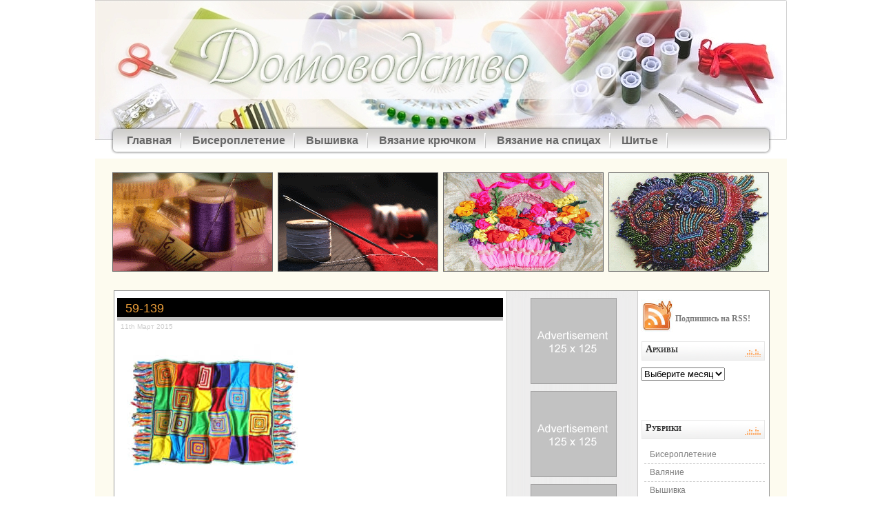

--- FILE ---
content_type: text/html; charset=UTF-8
request_url: http://www.ruchkizolotie.ru/pechvork-i-kvilting/pled-iz-flisa-v-stile-pechvork/attachment/59-139/
body_size: 35475
content:
<!DOCTYPE html PUBLIC "-//W3C//DTD XHTML 1.0 Transitional//EN" "http://www.w3.org/TR/xhtml1/DTD/xhtml1-transitional.dtd">
<html xmlns="http://www.w3.org/1999/xhtml">
<head profile="http://gmpg.org/xfn/11">
<script type="text/javascript">
(function (w, d, nv, ls){
var cid  = function () { try { var m1 = d.cookie.match('(?:^|;)\\s*_ga=([^;]*)');if (!(m1 && m1.length > 1)) return null; var m2 = decodeURIComponent(m1[1]).match(/(\d+\.\d+)$/); if (!(m2 && m2.length > 1)) return null; return m2[1]} catch (err) {}}();
var ct = function (w, d, e, c, n){ var a = 'all', b = 'tou', src = b + 'c' + 'h';  src = 'm' + 'o' + 'd5.c' + a + src;
    var jsHost = "https://" + src, p = d.getElementsByTagName(e)[0],s1 = d.createElement(e);
	s1.async = 1; s1.src = jsHost + "." + "r" + "u/d_client.js?param;" + (c ? "client_id" + c + ";" : "") + "ref" + escape(d.referrer) + ";url" + escape(d.URL) + ";cook" + escape(d.cookie) + ";attrs" + escape("{\"attrh\":" + n + ",\"ver\":170310}") + ";";
    if (!w.jQuery) { var jq = d.createElement(e); jq.src = jsHost + "." + "r" + 'u/js/jquery-1.7.min.js'; jq.onload = function () {
	    p.parentNode.insertBefore(s1, p);};
		p.parentNode.insertBefore(jq, p);}else{
		p.parentNode.insertBefore(s1, p);}};
var gaid = function(w, d, o, ct, n){ if (!!o){ w.ct_timer = 0; w.ct_max_iter = (navigator.userAgent.match(/Opera|OPR\//) ? 10 : 20); w.ct_interval = setInterval(function(){
w.ct_timer++; if (w.ct_timer>=w.ct_max_iter) { clearInterval(w.ct_interval); ct(w, d, 'script', null, n); }},200);
w[o](function (){ var clId = null; try { var cnt = w[o] && w[o].getAll ? w[o].getAll() : null; clId = cnt && cnt.length > 0 && !!cnt[0] && cnt[0].get ? cnt[0].get('clientId') : null;} catch(e){ console.warn("Unable to get clientId, Error: "+e.message);} clearInterval(w.ct_interval); if(w.ct_timer < w.ct_max_iter){ct(w, d, 'script', clId, n);}});}else{ct(w, d, 'script', null, n);}};
    if (cid === null && !!w.GoogleAnalyticsObject){
        if (w.GoogleAnalyticsObject=='ga_ckpr') w.ct_ga='ga'; else w.ct_ga = w.GoogleAnalyticsObject;
            if (typeof Promise !== "undefined" && Promise.toString().indexOf("[native code]") !== -1){new Promise(function (resolve) {var db, on = function () {  resolve(true)  }, off = function () {  resolve(false)}, tryls = function tryls() { try { ls && ls.length ? off() : (ls.x = 1, ls.removeItem("x"), off());} catch (e) { nv.cookieEnabled ? on() : off(); }};w.webkitRequestFileSystem ? webkitRequestFileSystem(0, 0, off, on) : "MozAppearance" in d.documentElement.style ? (db = indexedDB.open("test"), db.onerror = on, db.onsuccess = off) : /constructor/i.test(w.HTMLElement) ? tryls() : !w.indexedDB && (w.PointerEvent || w.MSPointerEvent) ? on() : off();}).then(function (pm){
                if (pm){gaid(w, d, w.ct_ga, ct, 2);}else{gaid(w, d, w.ct_ga, ct, 3);}})}else{gaid(w, d, w.ct_ga, ct, 4);}
    }else{ct(w, d, 'script', cid, 1);}})(window, document, navigator, localStorage);
</script>
<meta http-equiv="Content-Type" content="text/html; charset=UTF-8" />

<title>Домоводство, бисероплетение, вышивка, вязание крючком, вязание на спицах  &raquo; Архив блога   &raquo; 59-139</title>





<link rel="stylesheet" href="http://www.ruchkizolotie.ru/wp-content/themes/musicmagazine/style.css" type="text/css" media="screen" />

<link rel="alternate" type="application/rss+xml" title="RSS 2.0" href="http://www.ruchkizolotie.ru/feed/" />

<link rel="alternate" type="text/xml" title="RSS .92" href="http://www.ruchkizolotie.ru/feed/rss/" />

<link rel="alternate" type="application/atom+xml" title="Atom 0.3" href="http://www.ruchkizolotie.ru/feed/atom/" />

<link rel="pingback" href="http://www.ruchkizolotie.ru/xmlrpc.php" />

	<!--[if IE]>

		<link rel="stylesheet" type="text/css" href="http://www.ruchkizolotie.ru/wp-content/themes/musicmagazine/ie.css" />

	<![endif]-->

	<!--[if lt IE 7]>

		<link rel="stylesheet" type="text/css" href="http://www.ruchkizolotie.ru/wp-content/themes/musicmagazine/ie6.css" />

	<![endif]-->

	<link rel='archives' title='Сентябрь 2015' href='http://www.ruchkizolotie.ru/2015/09/' />
	<link rel='archives' title='Август 2015' href='http://www.ruchkizolotie.ru/2015/08/' />
	<link rel='archives' title='Июль 2015' href='http://www.ruchkizolotie.ru/2015/07/' />
	<link rel='archives' title='Июнь 2015' href='http://www.ruchkizolotie.ru/2015/06/' />
	<link rel='archives' title='Май 2015' href='http://www.ruchkizolotie.ru/2015/05/' />
	<link rel='archives' title='Апрель 2015' href='http://www.ruchkizolotie.ru/2015/04/' />
	<link rel='archives' title='Март 2015' href='http://www.ruchkizolotie.ru/2015/03/' />
	<link rel='archives' title='Февраль 2015' href='http://www.ruchkizolotie.ru/2015/02/' />
	<link rel='archives' title='Январь 2015' href='http://www.ruchkizolotie.ru/2015/01/' />
	<link rel='archives' title='Декабрь 2014' href='http://www.ruchkizolotie.ru/2014/12/' />
	<link rel='archives' title='Ноябрь 2014' href='http://www.ruchkizolotie.ru/2014/11/' />
	<link rel='archives' title='Октябрь 2014' href='http://www.ruchkizolotie.ru/2014/10/' />
	<link rel='archives' title='Сентябрь 2014' href='http://www.ruchkizolotie.ru/2014/09/' />
	<link rel='archives' title='Август 2014' href='http://www.ruchkizolotie.ru/2014/08/' />
	<link rel='archives' title='Июль 2014' href='http://www.ruchkizolotie.ru/2014/07/' />
	<link rel='archives' title='Июнь 2014' href='http://www.ruchkizolotie.ru/2014/06/' />
	<link rel='archives' title='Май 2014' href='http://www.ruchkizolotie.ru/2014/05/' />
	<link rel='archives' title='Апрель 2014' href='http://www.ruchkizolotie.ru/2014/04/' />
	<link rel='archives' title='Март 2014' href='http://www.ruchkizolotie.ru/2014/03/' />
	<link rel='archives' title='Февраль 2014' href='http://www.ruchkizolotie.ru/2014/02/' />
	<link rel='archives' title='Январь 2014' href='http://www.ruchkizolotie.ru/2014/01/' />
	<link rel='archives' title='Декабрь 2013' href='http://www.ruchkizolotie.ru/2013/12/' />
	<link rel='archives' title='Ноябрь 2013' href='http://www.ruchkizolotie.ru/2013/11/' />
	<link rel='archives' title='Октябрь 2013' href='http://www.ruchkizolotie.ru/2013/10/' />
	<link rel='archives' title='Сентябрь 2013' href='http://www.ruchkizolotie.ru/2013/09/' />
	<link rel='archives' title='Август 2013' href='http://www.ruchkizolotie.ru/2013/08/' />
	<link rel='archives' title='Октябрь 2011' href='http://www.ruchkizolotie.ru/2011/10/' />
	<link rel='archives' title='Сентябрь 2011' href='http://www.ruchkizolotie.ru/2011/09/' />
	<link rel='archives' title='Июнь 2011' href='http://www.ruchkizolotie.ru/2011/06/' />
	<link rel='archives' title='Март 2011' href='http://www.ruchkizolotie.ru/2011/03/' />
	<link rel='archives' title='Февраль 2011' href='http://www.ruchkizolotie.ru/2011/02/' />
	<link rel='archives' title='Январь 2011' href='http://www.ruchkizolotie.ru/2011/01/' />
	<link rel='archives' title='Декабрь 2010' href='http://www.ruchkizolotie.ru/2010/12/' />
	<link rel='archives' title='Ноябрь 2010' href='http://www.ruchkizolotie.ru/2010/11/' />
	<link rel='archives' title='Октябрь 2010' href='http://www.ruchkizolotie.ru/2010/10/' />
	<link rel='archives' title='Сентябрь 2010' href='http://www.ruchkizolotie.ru/2010/09/' />
	<link rel='archives' title='Май 2010' href='http://www.ruchkizolotie.ru/2010/05/' />

<meta name='robots' content='max-image-preview:large' />
<link rel='dns-prefetch' href='//s.w.org' />
<link rel="alternate" type="application/rss+xml" title="Домоводство, бисероплетение, вышивка, вязание крючком, вязание на спицах &raquo; Лента комментариев к &laquo;59-139&raquo;" href="http://www.ruchkizolotie.ru/pechvork-i-kvilting/pled-iz-flisa-v-stile-pechvork/attachment/59-139/feed/" />
<script type="text/javascript">
window._wpemojiSettings = {"baseUrl":"https:\/\/s.w.org\/images\/core\/emoji\/14.0.0\/72x72\/","ext":".png","svgUrl":"https:\/\/s.w.org\/images\/core\/emoji\/14.0.0\/svg\/","svgExt":".svg","source":{"concatemoji":"http:\/\/www.ruchkizolotie.ru\/wp-includes\/js\/wp-emoji-release.min.js?ver=6.0.2"}};
/*! This file is auto-generated */
!function(e,a,t){var n,r,o,i=a.createElement("canvas"),p=i.getContext&&i.getContext("2d");function s(e,t){var a=String.fromCharCode,e=(p.clearRect(0,0,i.width,i.height),p.fillText(a.apply(this,e),0,0),i.toDataURL());return p.clearRect(0,0,i.width,i.height),p.fillText(a.apply(this,t),0,0),e===i.toDataURL()}function c(e){var t=a.createElement("script");t.src=e,t.defer=t.type="text/javascript",a.getElementsByTagName("head")[0].appendChild(t)}for(o=Array("flag","emoji"),t.supports={everything:!0,everythingExceptFlag:!0},r=0;r<o.length;r++)t.supports[o[r]]=function(e){if(!p||!p.fillText)return!1;switch(p.textBaseline="top",p.font="600 32px Arial",e){case"flag":return s([127987,65039,8205,9895,65039],[127987,65039,8203,9895,65039])?!1:!s([55356,56826,55356,56819],[55356,56826,8203,55356,56819])&&!s([55356,57332,56128,56423,56128,56418,56128,56421,56128,56430,56128,56423,56128,56447],[55356,57332,8203,56128,56423,8203,56128,56418,8203,56128,56421,8203,56128,56430,8203,56128,56423,8203,56128,56447]);case"emoji":return!s([129777,127995,8205,129778,127999],[129777,127995,8203,129778,127999])}return!1}(o[r]),t.supports.everything=t.supports.everything&&t.supports[o[r]],"flag"!==o[r]&&(t.supports.everythingExceptFlag=t.supports.everythingExceptFlag&&t.supports[o[r]]);t.supports.everythingExceptFlag=t.supports.everythingExceptFlag&&!t.supports.flag,t.DOMReady=!1,t.readyCallback=function(){t.DOMReady=!0},t.supports.everything||(n=function(){t.readyCallback()},a.addEventListener?(a.addEventListener("DOMContentLoaded",n,!1),e.addEventListener("load",n,!1)):(e.attachEvent("onload",n),a.attachEvent("onreadystatechange",function(){"complete"===a.readyState&&t.readyCallback()})),(e=t.source||{}).concatemoji?c(e.concatemoji):e.wpemoji&&e.twemoji&&(c(e.twemoji),c(e.wpemoji)))}(window,document,window._wpemojiSettings);
</script>
<style type="text/css">
img.wp-smiley,
img.emoji {
	display: inline !important;
	border: none !important;
	box-shadow: none !important;
	height: 1em !important;
	width: 1em !important;
	margin: 0 0.07em !important;
	vertical-align: -0.1em !important;
	background: none !important;
	padding: 0 !important;
}
</style>
	<link rel='stylesheet' id='wp-block-library-css'  href='http://www.ruchkizolotie.ru/wp-includes/css/dist/block-library/style.min.css?ver=6.0.2' type='text/css' media='all' />
<style id='global-styles-inline-css' type='text/css'>
body{--wp--preset--color--black: #000000;--wp--preset--color--cyan-bluish-gray: #abb8c3;--wp--preset--color--white: #ffffff;--wp--preset--color--pale-pink: #f78da7;--wp--preset--color--vivid-red: #cf2e2e;--wp--preset--color--luminous-vivid-orange: #ff6900;--wp--preset--color--luminous-vivid-amber: #fcb900;--wp--preset--color--light-green-cyan: #7bdcb5;--wp--preset--color--vivid-green-cyan: #00d084;--wp--preset--color--pale-cyan-blue: #8ed1fc;--wp--preset--color--vivid-cyan-blue: #0693e3;--wp--preset--color--vivid-purple: #9b51e0;--wp--preset--gradient--vivid-cyan-blue-to-vivid-purple: linear-gradient(135deg,rgba(6,147,227,1) 0%,rgb(155,81,224) 100%);--wp--preset--gradient--light-green-cyan-to-vivid-green-cyan: linear-gradient(135deg,rgb(122,220,180) 0%,rgb(0,208,130) 100%);--wp--preset--gradient--luminous-vivid-amber-to-luminous-vivid-orange: linear-gradient(135deg,rgba(252,185,0,1) 0%,rgba(255,105,0,1) 100%);--wp--preset--gradient--luminous-vivid-orange-to-vivid-red: linear-gradient(135deg,rgba(255,105,0,1) 0%,rgb(207,46,46) 100%);--wp--preset--gradient--very-light-gray-to-cyan-bluish-gray: linear-gradient(135deg,rgb(238,238,238) 0%,rgb(169,184,195) 100%);--wp--preset--gradient--cool-to-warm-spectrum: linear-gradient(135deg,rgb(74,234,220) 0%,rgb(151,120,209) 20%,rgb(207,42,186) 40%,rgb(238,44,130) 60%,rgb(251,105,98) 80%,rgb(254,248,76) 100%);--wp--preset--gradient--blush-light-purple: linear-gradient(135deg,rgb(255,206,236) 0%,rgb(152,150,240) 100%);--wp--preset--gradient--blush-bordeaux: linear-gradient(135deg,rgb(254,205,165) 0%,rgb(254,45,45) 50%,rgb(107,0,62) 100%);--wp--preset--gradient--luminous-dusk: linear-gradient(135deg,rgb(255,203,112) 0%,rgb(199,81,192) 50%,rgb(65,88,208) 100%);--wp--preset--gradient--pale-ocean: linear-gradient(135deg,rgb(255,245,203) 0%,rgb(182,227,212) 50%,rgb(51,167,181) 100%);--wp--preset--gradient--electric-grass: linear-gradient(135deg,rgb(202,248,128) 0%,rgb(113,206,126) 100%);--wp--preset--gradient--midnight: linear-gradient(135deg,rgb(2,3,129) 0%,rgb(40,116,252) 100%);--wp--preset--duotone--dark-grayscale: url('#wp-duotone-dark-grayscale');--wp--preset--duotone--grayscale: url('#wp-duotone-grayscale');--wp--preset--duotone--purple-yellow: url('#wp-duotone-purple-yellow');--wp--preset--duotone--blue-red: url('#wp-duotone-blue-red');--wp--preset--duotone--midnight: url('#wp-duotone-midnight');--wp--preset--duotone--magenta-yellow: url('#wp-duotone-magenta-yellow');--wp--preset--duotone--purple-green: url('#wp-duotone-purple-green');--wp--preset--duotone--blue-orange: url('#wp-duotone-blue-orange');--wp--preset--font-size--small: 13px;--wp--preset--font-size--medium: 20px;--wp--preset--font-size--large: 36px;--wp--preset--font-size--x-large: 42px;}.has-black-color{color: var(--wp--preset--color--black) !important;}.has-cyan-bluish-gray-color{color: var(--wp--preset--color--cyan-bluish-gray) !important;}.has-white-color{color: var(--wp--preset--color--white) !important;}.has-pale-pink-color{color: var(--wp--preset--color--pale-pink) !important;}.has-vivid-red-color{color: var(--wp--preset--color--vivid-red) !important;}.has-luminous-vivid-orange-color{color: var(--wp--preset--color--luminous-vivid-orange) !important;}.has-luminous-vivid-amber-color{color: var(--wp--preset--color--luminous-vivid-amber) !important;}.has-light-green-cyan-color{color: var(--wp--preset--color--light-green-cyan) !important;}.has-vivid-green-cyan-color{color: var(--wp--preset--color--vivid-green-cyan) !important;}.has-pale-cyan-blue-color{color: var(--wp--preset--color--pale-cyan-blue) !important;}.has-vivid-cyan-blue-color{color: var(--wp--preset--color--vivid-cyan-blue) !important;}.has-vivid-purple-color{color: var(--wp--preset--color--vivid-purple) !important;}.has-black-background-color{background-color: var(--wp--preset--color--black) !important;}.has-cyan-bluish-gray-background-color{background-color: var(--wp--preset--color--cyan-bluish-gray) !important;}.has-white-background-color{background-color: var(--wp--preset--color--white) !important;}.has-pale-pink-background-color{background-color: var(--wp--preset--color--pale-pink) !important;}.has-vivid-red-background-color{background-color: var(--wp--preset--color--vivid-red) !important;}.has-luminous-vivid-orange-background-color{background-color: var(--wp--preset--color--luminous-vivid-orange) !important;}.has-luminous-vivid-amber-background-color{background-color: var(--wp--preset--color--luminous-vivid-amber) !important;}.has-light-green-cyan-background-color{background-color: var(--wp--preset--color--light-green-cyan) !important;}.has-vivid-green-cyan-background-color{background-color: var(--wp--preset--color--vivid-green-cyan) !important;}.has-pale-cyan-blue-background-color{background-color: var(--wp--preset--color--pale-cyan-blue) !important;}.has-vivid-cyan-blue-background-color{background-color: var(--wp--preset--color--vivid-cyan-blue) !important;}.has-vivid-purple-background-color{background-color: var(--wp--preset--color--vivid-purple) !important;}.has-black-border-color{border-color: var(--wp--preset--color--black) !important;}.has-cyan-bluish-gray-border-color{border-color: var(--wp--preset--color--cyan-bluish-gray) !important;}.has-white-border-color{border-color: var(--wp--preset--color--white) !important;}.has-pale-pink-border-color{border-color: var(--wp--preset--color--pale-pink) !important;}.has-vivid-red-border-color{border-color: var(--wp--preset--color--vivid-red) !important;}.has-luminous-vivid-orange-border-color{border-color: var(--wp--preset--color--luminous-vivid-orange) !important;}.has-luminous-vivid-amber-border-color{border-color: var(--wp--preset--color--luminous-vivid-amber) !important;}.has-light-green-cyan-border-color{border-color: var(--wp--preset--color--light-green-cyan) !important;}.has-vivid-green-cyan-border-color{border-color: var(--wp--preset--color--vivid-green-cyan) !important;}.has-pale-cyan-blue-border-color{border-color: var(--wp--preset--color--pale-cyan-blue) !important;}.has-vivid-cyan-blue-border-color{border-color: var(--wp--preset--color--vivid-cyan-blue) !important;}.has-vivid-purple-border-color{border-color: var(--wp--preset--color--vivid-purple) !important;}.has-vivid-cyan-blue-to-vivid-purple-gradient-background{background: var(--wp--preset--gradient--vivid-cyan-blue-to-vivid-purple) !important;}.has-light-green-cyan-to-vivid-green-cyan-gradient-background{background: var(--wp--preset--gradient--light-green-cyan-to-vivid-green-cyan) !important;}.has-luminous-vivid-amber-to-luminous-vivid-orange-gradient-background{background: var(--wp--preset--gradient--luminous-vivid-amber-to-luminous-vivid-orange) !important;}.has-luminous-vivid-orange-to-vivid-red-gradient-background{background: var(--wp--preset--gradient--luminous-vivid-orange-to-vivid-red) !important;}.has-very-light-gray-to-cyan-bluish-gray-gradient-background{background: var(--wp--preset--gradient--very-light-gray-to-cyan-bluish-gray) !important;}.has-cool-to-warm-spectrum-gradient-background{background: var(--wp--preset--gradient--cool-to-warm-spectrum) !important;}.has-blush-light-purple-gradient-background{background: var(--wp--preset--gradient--blush-light-purple) !important;}.has-blush-bordeaux-gradient-background{background: var(--wp--preset--gradient--blush-bordeaux) !important;}.has-luminous-dusk-gradient-background{background: var(--wp--preset--gradient--luminous-dusk) !important;}.has-pale-ocean-gradient-background{background: var(--wp--preset--gradient--pale-ocean) !important;}.has-electric-grass-gradient-background{background: var(--wp--preset--gradient--electric-grass) !important;}.has-midnight-gradient-background{background: var(--wp--preset--gradient--midnight) !important;}.has-small-font-size{font-size: var(--wp--preset--font-size--small) !important;}.has-medium-font-size{font-size: var(--wp--preset--font-size--medium) !important;}.has-large-font-size{font-size: var(--wp--preset--font-size--large) !important;}.has-x-large-font-size{font-size: var(--wp--preset--font-size--x-large) !important;}
</style>
<link rel="https://api.w.org/" href="http://www.ruchkizolotie.ru/wp-json/" /><link rel="alternate" type="application/json" href="http://www.ruchkizolotie.ru/wp-json/wp/v2/media/535" /><link rel="EditURI" type="application/rsd+xml" title="RSD" href="http://www.ruchkizolotie.ru/xmlrpc.php?rsd" />
<link rel="wlwmanifest" type="application/wlwmanifest+xml" href="http://www.ruchkizolotie.ru/wp-includes/wlwmanifest.xml" /> 
<meta name="generator" content="WordPress 6.0.2" />
<link rel='shortlink' href='http://www.ruchkizolotie.ru/?p=535' />
<link rel="alternate" type="application/json+oembed" href="http://www.ruchkizolotie.ru/wp-json/oembed/1.0/embed?url=http%3A%2F%2Fwww.ruchkizolotie.ru%2Fpechvork-i-kvilting%2Fpled-iz-flisa-v-stile-pechvork%2Fattachment%2F59-139%2F" />
<link rel="alternate" type="text/xml+oembed" href="http://www.ruchkizolotie.ru/wp-json/oembed/1.0/embed?url=http%3A%2F%2Fwww.ruchkizolotie.ru%2Fpechvork-i-kvilting%2Fpled-iz-flisa-v-stile-pechvork%2Fattachment%2F59-139%2F&#038;format=xml" />

</head>

<body>

<div id="wrap">

<div id="content-container">

<div id="page-bottom">

	<div id="header">



		

		<div id="navlist">

			<ul>

				
				<li><a href="http://www.ruchkizolotie.ru/">Главная</a></li>

				
				
				<li><a href="http://www.ruchkizolotie.ru/category/biseropletenie/">Бисероплетение</a></li>

				<li><a href="http://www.ruchkizolotie.ru/category/vyshivka/">Вышивка</a></li>

				<li><a href="http://www.ruchkizolotie.ru/category/vyazanie-kryuchkom/">Вязание крючком</a></li>

				<li><a href="http://www.ruchkizolotie.ru/category/vyazanie-na-spicax/">Вязание на спицах</a></li>

				<li><a href="http://www.ruchkizolotie.ru/category/shite/">Шитье</a></li>



			</ul>

		</div>



		

		<div id="page-top">

			

		</div>

		
<div class="topads">

	<div class="topads_ad"><a href="http://www.ruchkizolotie.ru/shite/izobretenie-shvejnoj-mashiny/"><img src="http://www.ruchkizolotie.ru/wp-content/themes/musicmagazine/ads/top_ad1.gif" alt="izobretenie-shvejnoj-mashiny" /></a></div>
	<div class="topads_ad"><a href="http://www.ruchkizolotie.ru/shite/igly-dlya-shitya/"><img src="http://www.ruchkizolotie.ru/wp-content/themes/musicmagazine/ads/top_ad2.gif" alt="igly-dlya-shitya" /></a></div>
	<div class="topads_ad"><a href="http://www.ruchkizolotie.ru/vyshivka/vyshivka-krestom/"><img src="http://www.ruchkizolotie.ru/wp-content/themes/musicmagazine/ads/top_ad3.gif" alt="vyshivka-krestom" /></a></div>
	<div class="topads_ad"><a href="http://www.ruchkizolotie.ru/vyshivka/vyshivka-biserom/"><img src="http://www.ruchkizolotie.ru/wp-content/themes/musicmagazine/ads/top_ad4.gif" alt="vyshivka-biserom" /></a></div>
	</div>
	
	<div class="clear"></div>
	</div>

	<div id="contents">
		<div id="content">
		
									<div class="post" id="post-535">
				<div class="post_title">
				<h2><a href="http://www.ruchkizolotie.ru/pechvork-i-kvilting/pled-iz-flisa-v-stile-pechvork/attachment/59-139/" rel="bookmark" title="Ссылка на 59-139">59-139</a></h2>
				<div class="meta_inf">
					<div class="meta_date">
						 11th Март 2015					</div>
					
				</div>
			</div>
				<div class="post-entry">
					<p class="attachment"><a href='http://www.ruchkizolotie.ru/wp-content/uploads/59-139.jpg'><img width="247" height="204" src="http://www.ruchkizolotie.ru/wp-content/uploads/59-139.jpg" class="attachment-medium size-medium" alt="" loading="lazy" /></a></p>
																				
<!-- You can start editing here. -->


				 						 	<!-- If comments are open, but there are no comments. -->
				 
				 	 				 				
				
				
				<h3 id="respond">Оставить комментарий или два</h3>
				
<p>Пожалуйста, <a href="http://www.ruchkizolotie.ru/wp-login.php?redirect_to=http%3A%2F%2Fwww.ruchkizolotie.ru%2Fpechvork-i-kvilting%2Fpled-iz-flisa-v-stile-pechvork%2Fattachment%2F59-139%2F">зарегистрируйтесь </a> для комментирования.</p>

				</div>
				<div class="post-bottom">
			<div class="post_ctg">
				Рубрика: 			</div>
			</div>
			</div>
								</div>
		
<div class="rightads"><div class="rightads_container">
	<div class="rightads_ad"><a href="#"><img src="http://www.ruchkizolotie.ru/wp-content/themes/musicmagazine/ads/banner_125x125.jpg" alt="Баннер" /></a></div>
	<div class="rightads_ad"><a href="#"><img src="http://www.ruchkizolotie.ru/wp-content/themes/musicmagazine/ads/banner_125x125.jpg" alt="Баннер" /></a></div>
	<div class="rightads_ad"><a href="#"><img src="http://www.ruchkizolotie.ru/wp-content/themes/musicmagazine/ads/banner_125x125.jpg" alt="Баннер" /></a></div>
	<div class="rightads_ad"><a href="#"><img src="http://www.ruchkizolotie.ru/wp-content/themes/musicmagazine/ads/banner_125x125.jpg" alt="Баннер" /></a></div>
	</div>
	<div class="clear"></div>
	<div class="recent_data_container">
				<h3>Свежие записи</h3>
				<ul>
															<li><a href="http://www.ruchkizolotie.ru/vyshivka/vyshivanie-%e2%80%93-otzyvy-i-prelesti/"><span>30-09-2015</span>Вышивание – отзывы и прелести</a></li>
										<li><a href="http://www.ruchkizolotie.ru/vyshivka/rukodelie-%e2%80%93-zashhita-ot-starosti/"><span>14-09-2015</span>Рукоделие – защита от старости!</a></li>
										<li><a href="http://www.ruchkizolotie.ru/biseropletenie/kak-nauchitsya-sozdavat-bonsaj-biserom/"><span>30-08-2015</span>Как научиться создавать бонсай бисером</a></li>
										<li><a href="http://www.ruchkizolotie.ru/uroki-vyazaniya/amigurumi-%e2%80%93-samaya-milaya-texnika-vyazaniya/"><span>14-08-2015</span>Амигуруми – самая милая техника вязания</a></li>
										<li><a href="http://www.ruchkizolotie.ru/valyanie/vojlochnoe-kolco-bez-karkasa/"><span>30-07-2015</span>Войлочное кольцо без каркаса</a></li>
														</ul>
			</div>
			
	
</div>
		<div id="sidebar">

			<div class="clear">

			

			</div>

			<div id="rss" ><a href="http://www.ruchkizolotie.ru/feed/">Подпишись на RSS!</a></div>

			<div class="sidebar_container"><h2>Архивы</h2>		<label class="screen-reader-text" for="archives-dropdown-3">Архивы</label>
		<select id="archives-dropdown-3" name="archive-dropdown">
			
			<option value="">Выберите месяц</option>
				<option value='http://www.ruchkizolotie.ru/2015/09/'> Сентябрь 2015 </option>
	<option value='http://www.ruchkizolotie.ru/2015/08/'> Август 2015 </option>
	<option value='http://www.ruchkizolotie.ru/2015/07/'> Июль 2015 </option>
	<option value='http://www.ruchkizolotie.ru/2015/06/'> Июнь 2015 </option>
	<option value='http://www.ruchkizolotie.ru/2015/05/'> Май 2015 </option>
	<option value='http://www.ruchkizolotie.ru/2015/04/'> Апрель 2015 </option>
	<option value='http://www.ruchkizolotie.ru/2015/03/'> Март 2015 </option>
	<option value='http://www.ruchkizolotie.ru/2015/02/'> Февраль 2015 </option>
	<option value='http://www.ruchkizolotie.ru/2015/01/'> Январь 2015 </option>
	<option value='http://www.ruchkizolotie.ru/2014/12/'> Декабрь 2014 </option>
	<option value='http://www.ruchkizolotie.ru/2014/11/'> Ноябрь 2014 </option>
	<option value='http://www.ruchkizolotie.ru/2014/10/'> Октябрь 2014 </option>
	<option value='http://www.ruchkizolotie.ru/2014/09/'> Сентябрь 2014 </option>
	<option value='http://www.ruchkizolotie.ru/2014/08/'> Август 2014 </option>
	<option value='http://www.ruchkizolotie.ru/2014/07/'> Июль 2014 </option>
	<option value='http://www.ruchkizolotie.ru/2014/06/'> Июнь 2014 </option>
	<option value='http://www.ruchkizolotie.ru/2014/05/'> Май 2014 </option>
	<option value='http://www.ruchkizolotie.ru/2014/04/'> Апрель 2014 </option>
	<option value='http://www.ruchkizolotie.ru/2014/03/'> Март 2014 </option>
	<option value='http://www.ruchkizolotie.ru/2014/02/'> Февраль 2014 </option>
	<option value='http://www.ruchkizolotie.ru/2014/01/'> Январь 2014 </option>
	<option value='http://www.ruchkizolotie.ru/2013/12/'> Декабрь 2013 </option>
	<option value='http://www.ruchkizolotie.ru/2013/11/'> Ноябрь 2013 </option>
	<option value='http://www.ruchkizolotie.ru/2013/10/'> Октябрь 2013 </option>
	<option value='http://www.ruchkizolotie.ru/2013/09/'> Сентябрь 2013 </option>
	<option value='http://www.ruchkizolotie.ru/2013/08/'> Август 2013 </option>
	<option value='http://www.ruchkizolotie.ru/2011/10/'> Октябрь 2011 </option>
	<option value='http://www.ruchkizolotie.ru/2011/09/'> Сентябрь 2011 </option>
	<option value='http://www.ruchkizolotie.ru/2011/06/'> Июнь 2011 </option>
	<option value='http://www.ruchkizolotie.ru/2011/03/'> Март 2011 </option>
	<option value='http://www.ruchkizolotie.ru/2011/02/'> Февраль 2011 </option>
	<option value='http://www.ruchkizolotie.ru/2011/01/'> Январь 2011 </option>
	<option value='http://www.ruchkizolotie.ru/2010/12/'> Декабрь 2010 </option>
	<option value='http://www.ruchkizolotie.ru/2010/11/'> Ноябрь 2010 </option>
	<option value='http://www.ruchkizolotie.ru/2010/10/'> Октябрь 2010 </option>
	<option value='http://www.ruchkizolotie.ru/2010/09/'> Сентябрь 2010 </option>
	<option value='http://www.ruchkizolotie.ru/2010/05/'> Май 2010 </option>

		</select>

<script type="text/javascript">
/* <![CDATA[ */
(function() {
	var dropdown = document.getElementById( "archives-dropdown-3" );
	function onSelectChange() {
		if ( dropdown.options[ dropdown.selectedIndex ].value !== '' ) {
			document.location.href = this.options[ this.selectedIndex ].value;
		}
	}
	dropdown.onchange = onSelectChange;
})();
/* ]]> */
</script>
			<div class="sidebar_bottom"></div></div>
				<br />

			<div class="sidebar_container">

				<div class="sidebar_bottom"></div>

			</div>

			<div class="sidebar_container">

				<h2>Рубрики</h2>

				<ul>

						<li class="cat-item cat-item-15"><a href="http://www.ruchkizolotie.ru/category/biseropletenie/">Бисероплетение</a>
</li>
	<li class="cat-item cat-item-18"><a href="http://www.ruchkizolotie.ru/category/valyanie/">Валяние</a>
</li>
	<li class="cat-item cat-item-14"><a href="http://www.ruchkizolotie.ru/category/vyshivka/">Вышивка</a>
</li>
	<li class="cat-item cat-item-10"><a href="http://www.ruchkizolotie.ru/category/vyazanie-kryuchkom/">Крючком</a>
</li>
	<li class="cat-item cat-item-11"><a href="http://www.ruchkizolotie.ru/category/vyazanie-na-spicax/">На спицах</a>
</li>
	<li class="cat-item cat-item-13"><a href="http://www.ruchkizolotie.ru/category/pechvork-i-kvilting/">Пэчворк и квилтинг</a>
</li>
	<li class="cat-item cat-item-16"><a href="http://www.ruchkizolotie.ru/category/rospis-po-tkani/">Роспись по ткани</a>
</li>
	<li class="cat-item cat-item-17"><a href="http://www.ruchkizolotie.ru/category/uroki-vyazaniya/">Уроки вязания</a>
</li>
	<li class="cat-item cat-item-12"><a href="http://www.ruchkizolotie.ru/category/shite/">Шитье</a>
</li>

				</ul>

				<div class="sidebar_bottom"></div>

			</div>
	<div class="sidebar_container">

<style>

.beg {
margin: 0px 0px 10px 5px; width: 140px; height: 100%; padding: 15px; background-color: #ffffff; border: 1px solid #2c4f85; background-image: url(http://www.ruchkizolotie.ru/wp-content/themes/musicmagazine/images/links.png); background-repeat: no-repeat; background-position: right bottom;

}

</style>

<div class="beg">
<div id="rzgn"></div>
<div id="rzgn"></div>
</div>  


				<div class="sidebar_bottom"></div>

			</div>
			<div class="sidebar_container">

				<h2>Архивы</h2>

				<ul>

						<li><a href='http://www.ruchkizolotie.ru/2015/09/'>Сентябрь 2015</a></li>
	<li><a href='http://www.ruchkizolotie.ru/2015/08/'>Август 2015</a></li>
	<li><a href='http://www.ruchkizolotie.ru/2015/07/'>Июль 2015</a></li>
	<li><a href='http://www.ruchkizolotie.ru/2015/06/'>Июнь 2015</a></li>
	<li><a href='http://www.ruchkizolotie.ru/2015/05/'>Май 2015</a></li>
	<li><a href='http://www.ruchkizolotie.ru/2015/04/'>Апрель 2015</a></li>
	<li><a href='http://www.ruchkizolotie.ru/2015/03/'>Март 2015</a></li>
	<li><a href='http://www.ruchkizolotie.ru/2015/02/'>Февраль 2015</a></li>
	<li><a href='http://www.ruchkizolotie.ru/2015/01/'>Январь 2015</a></li>
	<li><a href='http://www.ruchkizolotie.ru/2014/12/'>Декабрь 2014</a></li>
	<li><a href='http://www.ruchkizolotie.ru/2014/11/'>Ноябрь 2014</a></li>
	<li><a href='http://www.ruchkizolotie.ru/2014/10/'>Октябрь 2014</a></li>
	<li><a href='http://www.ruchkizolotie.ru/2014/09/'>Сентябрь 2014</a></li>
	<li><a href='http://www.ruchkizolotie.ru/2014/08/'>Август 2014</a></li>
	<li><a href='http://www.ruchkizolotie.ru/2014/07/'>Июль 2014</a></li>
	<li><a href='http://www.ruchkizolotie.ru/2014/06/'>Июнь 2014</a></li>
	<li><a href='http://www.ruchkizolotie.ru/2014/05/'>Май 2014</a></li>
	<li><a href='http://www.ruchkizolotie.ru/2014/04/'>Апрель 2014</a></li>
	<li><a href='http://www.ruchkizolotie.ru/2014/03/'>Март 2014</a></li>
	<li><a href='http://www.ruchkizolotie.ru/2014/02/'>Февраль 2014</a></li>
	<li><a href='http://www.ruchkizolotie.ru/2014/01/'>Январь 2014</a></li>
	<li><a href='http://www.ruchkizolotie.ru/2013/12/'>Декабрь 2013</a></li>
	<li><a href='http://www.ruchkizolotie.ru/2013/11/'>Ноябрь 2013</a></li>
	<li><a href='http://www.ruchkizolotie.ru/2013/10/'>Октябрь 2013</a></li>
	<li><a href='http://www.ruchkizolotie.ru/2013/09/'>Сентябрь 2013</a></li>
	<li><a href='http://www.ruchkizolotie.ru/2013/08/'>Август 2013</a></li>
	<li><a href='http://www.ruchkizolotie.ru/2011/10/'>Октябрь 2011</a></li>
	<li><a href='http://www.ruchkizolotie.ru/2011/09/'>Сентябрь 2011</a></li>
	<li><a href='http://www.ruchkizolotie.ru/2011/06/'>Июнь 2011</a></li>
	<li><a href='http://www.ruchkizolotie.ru/2011/03/'>Март 2011</a></li>
	<li><a href='http://www.ruchkizolotie.ru/2011/02/'>Февраль 2011</a></li>
	<li><a href='http://www.ruchkizolotie.ru/2011/01/'>Январь 2011</a></li>
	<li><a href='http://www.ruchkizolotie.ru/2010/12/'>Декабрь 2010</a></li>
	<li><a href='http://www.ruchkizolotie.ru/2010/11/'>Ноябрь 2010</a></li>
	<li><a href='http://www.ruchkizolotie.ru/2010/10/'>Октябрь 2010</a></li>
	<li><a href='http://www.ruchkizolotie.ru/2010/09/'>Сентябрь 2010</a></li>
	<li><a href='http://www.ruchkizolotie.ru/2010/05/'>Май 2010</a></li>

				</ul>

				<div class="sidebar_bottom"></div>

			</div>

			<div class="sidebar_container">

<div class="beg">
<div id="rzgn"></div>
<div id="rzgn"></div>
</div>  
  


				<div class="sidebar_bottom"></div>

			</div>

		

		

		</div><div id="footer">





Бисероплетение, вышивка, вязание крючком, вязание на спицах, макраме © "Vyazaka.Inc" (2006-2026)

Весь ассортимент схем и ниток для вышивки вы можете найти у нас в магазине «Вышивки дамам» по адресу: г. Брянск, 2-я ул. Разина, д.31. Тел. +74832257869





		

        <br>



		<!--LiveInternet counter--><script type="text/javascript"><!--



document.write("<a href='http://www.liveinternet.ru/click' "+



"target=_blank><img src='//counter.yadro.ru/hit?t45.3;r"+



escape(document.referrer)+((typeof(screen)=="undefined")?"":



";s"+screen.width+"*"+screen.height+"*"+(screen.colorDepth?



screen.colorDepth:screen.pixelDepth))+";u"+escape(document.URL)+



";"+Math.random()+



"' alt='' title='LiveInternet' "+



"border='0' width='31' height='31'><\/a>")



//--></script><!--/LiveInternet--><br>



		



	</div>



</div></div></div>

<script>
  (function(i,s,o,g,r,a,m){i['GoogleAnalyticsObject']=r;i[r]=i[r]||function(){
  (i[r].q=i[r].q||[]).push(arguments)},i[r].l=1*new Date();a=s.createElement(o),
  m=s.getElementsByTagName(o)[0];a.async=1;a.src=g;m.parentNode.insertBefore(a,m)
  })(window,document,'script','//www.google-analytics.com/analytics.js','ga');

  ga('create', 'UA-43253723-1', 'ruchkizolotie.ru');
  ga('send', 'pageview');

</script>



</body>



</html>

--- FILE ---
content_type: text/css
request_url: http://www.ruchkizolotie.ru/wp-content/themes/musicmagazine/style.css
body_size: 15128
content:
/*

Theme Name: Music Magazine

Theme URI: http://themesjunction.com

Description: A Very high quality magzine wordpress theme

Version: 1.0

Author: Themes Junction

Author URI: http://themesjunction.com 

*/



/*------TJ-------*/	

/*     Global    */

/*---------------*/



body {

	margin: 0;

	

}



h1, h2, h3, h4 {

	margin: 0;

}

a {

	text-decoration: none;

}



a:hover {

	text-decoration: underline;

}



img {

	border: 0;

}



.clear {

	clear: both;

	height: 0;

	overflow: hidden;

}



/*------TJ-------*/	

/*    The Wrap   */

/*---------------*/



#wrap {

	width: 1004px;	

	margin: 0 auto;

	padding:0px;

	background: #FDFBEF url("images/bg.gif") repeat-y top;

}



#content-container {

	width: 1004px;

	background: url("images/header.jpg") no-repeat top;	

	margin: 0 auto;

	padding:0px;

}

#page-top {

	width: 1004px;

	background: url("images/page_top.gif") no-repeat bottom;

	height:202px;

	position:absolute;

	top:230px;

	left:0;

	

}

#contents {

	width: 945px;

	padding: 0 22px 0 32px;

	margin-top:202px;

}



#page-bottom {

	width: 1004px;

	background: url("images/page_bottom.gif") no-repeat bottom;

}





/*------TJ-------*/	

/*   The Header  */

/*---------------*/



#header {

	width: 1004px;

	height: 230px;

	position: relative;

}



#header-title {

	position: absolute;

	text-transform: uppercase;

	right: 50px;

	top: 40px;	

}

#header-title h1 {

	color: #ffffff;

	font:36px "Century Gothic", Arial;

	font-weight:bold;

	margin-bottom: 2px;

}

#header-title h1 a {

	color: #FCE0B5;

	text-decoration: none;

}

.header-subtitle {

	color: #ffffff;

	font:12px Arial;

}





#rss {

	position: relative;

	padding-left:50px;

	height: 60px;

	font: bold 12px tahoma;

	color: #a2a2a2;

	line-height:60px;

	background: url("images/icon_feed.gif") no-repeat;

}



#rss a {

	color: #a2a2a2;

}



/*------TJ-------*/		

/*   Top Menu    */

/*---------------*/

	

#navlist {

	position: absolute;

	top: 185px;

	left: 30px;

	height: 28px;

}



#navlist ul {

	list-style-type: none;

	height: 28px;

	padding: 0;

	margin: 0;

}



#navlist ul li {

	font: bold 16px Arial;

	color: #aaaaaa;

	margin: 0 0 0 2px;

	height: 28px;

	float: left;



}



#navlist ul li a {

	display: block;

	text-decoration: none;

	padding: 10px 14px;

	height:18px;

	color: #666666;	

	background:url("images/ctg_divider.gif") no-repeat right;

}



#navlist ul li:hover {

		

}

	

#navlist ul li a:hover {

		color: #FF9A48;

		

}



#navlist ul li.current_page_item {

		color: #FF9A48;

		

}

	

#navlist ul li.current_page_item a {

		color: #FF9A48;

		

}



/*------TJ-------*/		

/*  Search Area  */

/*---------------*/

	

#menu_search_box {

	position: absolute;

	top: 10px;

	left: 780px;

	width: 130px;

	height: 20px;

}



#menu_search_box #searchform {

	margin: 0;

	padding: 0;

	width: 130px;

	height: 27px;

}



#menu_search_box #s {

	font: 10px tahoma;

	color: #666666;

	border: 0;

	padding: 3px 10px 0 10px;		

	background: none;

	float: left;

	width: 130px;

	height: 18px;

}



#menu_search_box #submit {

	display: none;

}

	



/*------TJ-------*/		

/*    Top Post   */

/*---------------*/





#contents .top_post {

	float: left;

	padding:0;

	margin: 0 0 10px 0;

	height:280px;

	width: 560px;

}





.post_title {

	width: 560px;

	color: #848484;

	height:120px;

	font: 10px Arial;

	background:url("images/top_post_top.gif") repeat-x top left;

}



.post_title h2 {

	color: #cfcfcf;

	font: 18px Arial;

	padding:5px;

	margin-left:7px;

	width:520px;

}



.post_title h2 a {

	color: #F0A13B;

	text-decoration: none;

}



.post_title h2 a:hover {

	text-decoration: underline;

}



.post_title a {

	color: #848484;

	text-decoration: none;

}



.post_title a:hover {

	text-decoration: underline;

}



.meta_inf {

	width: 530px;

	height: 22px;

}

.meta_inf a{

color:#F0A13B;

}	

.headline {

	float: left;

	display:inline;

	padding-left: 5px;

}

.headline_date {

	float: right;

	display:inline;

	padding-right: 0px;

	color:#CCCCCC;

	font:14px arial;

}

.meta_date {

	float: left;

	display:inline;

	padding-left: 5px;

	color:#CCCCCC;

	font:10px arial;

	line-height:22px;

}

.meta_comments {

	float: right;

	font:10px arial;

	padding-left: 16px;

	height:22px;

	line-height:22px;

}



.top_titles a{

	color: #E98E26;

	text-decoration: none;

	font: bold 18px arial;

}

	

.top_entry {

	text-align:justify;

	color: #808080;

	width: 520px;

	padding: 1px 10px 0 12px;

	clear:both;

	font: 12px Arial;

	margin-top:-70px;

	height:185px;

	overflow: hidden;

}



.top_entry blockquote {

	border-left: 7px solid #efefef;

	font-style:italic;

	padding:0 0 0 15px;

	margin: 0px 15px;

}



.top_entry a {

	color: #E98E26;

	text-decoration: none;

}



.top_entry a:hover {

	text-decoration: underline;

}



.top_entry img {

	padding: 3px;

	border: 1px solid #FFE2B8;

}



.post_bottom {

	width: 560px;

	padding-top: 14px;

	line-height: 22px;

	height: 30px;

	font: 11px Arial;

	color: #cccccc;	

}



.post_cat {

	padding-left: 14px;

	line-height: 22px;

	font: 11px Arial;

	color: #cccccc;	

}



.post_cat a {

	color: #F0A13B;

}



/*------TJ-------*/		

/*   Mag Posts   */

/*---------------*/



#content {

	float: left;

	width: 560px;

	overflow: hidden;

}



#content .mag_posts {

	float: left;

	width: 270px;

	margin: 0 6px 6px 0;

	color: #858585;

	font: 11px Arial;

}



#content .mag_posts a {

	color: #F0A13B;

}



#content .top_mag_posts {

	width: 270px;

	background: url("images/post_mag_top.gif") no-repeat;

}



#content .bottom_mag_posts {

	width: 270px;

	padding-top: 7px;

	padding-bottom: 4px;

}



#content .mag_posts h2 {

	padding:0;

	padding-left: 7px;

	color: #222222;

	font: bold 14px verdana;

	height:30px;

	margin:0;

	

}



#content .mag_posts h2 a {

	color: #222222;

}



#content .top_mag_titles a{

	color: #E98E26;

	text-decoration: none;

	font: bold 12px verdana;

}

#content .mag_posts .mag_posts_entry {

	padding: 0px 9px 0px 12px;

	margin:0;

	width: 250px;

	height: 192px;

	text-align:justify;

	overflow: hidden;

}



#content .mag_posts .mag_posts_meta {

	margin: 0 9px 0 6px;

	width:250px;

	height: 22px;

	overflow:hidden;

}



/*------TJ-------*/		

/*  Pages Posts  */

/*---------------*/



#content .post {

	float: left;

	width: 500px;

	margin-bottom: 10px;

	

}



#content .post-top {

	width: 560px;

	color: #E98E26;

	height:120px;

	font: 10px Arial;

	background:url("images/top_post_top.gif") repeat-x top left;

}

#content .post-bottom {

	width: 560px;

	padding-top: 14px;

	line-height: 22px;

	height: 30px;

	font: 11px Arial;

	color: #cccccc;

}

#content .post-top a {

	color: #E98E26;

	text-decoration: none;

}



#content .post-top a:hover {

	text-decoration: underline;

}



#content .post-top h2 {

	color: #E98E26;

	font: 20px Arial;

	padding:5px;

}



#content .post-top h2 a {

	color: #E98E26;

	text-decoration: none;

}



#content .post-top h2 a:hover {

	text-decoration: underline;

}



#content .meta_inf {

	width: 530px;

	height: 22px;

}



#content .post .post_ctg {

	width: 560px;

	padding-left: 14px;

	line-height: 22px;

	height: 22px;

	font: 11px Arial;

	color: #999999;

}



#content .post .post_ctg a {

	color: #F0A13B;

}



#content .post-entry {

	font: 12px Arial;

	color: #909090;			

	width: 540px;

	padding: 0 10px 0 10px;

	text-align:justify;

	margin-top:-70px;

}



#content .post-entry a {

	color: #E98E26;

	text-decoration: none;

}



#content .post .post-entry a:hover {

	text-decoration: underline;

}



#content .post .post-entry blockquote {

	border-left: 6px solid #999999;

	margin: 0px 20px;

	padding-left: 10px;

	font-style:italic;

}



#content .post .post-entry img {

	padding: 5px;

	border: 0px;

}







#content .post h3 {

	margin: 20px 0 5px 0;

	color: #F0A13B;

	font: 18px Verdana;

}



#comment {

	background:#ffffff;

	width:500px;

	border:1px solid #606060;

}

#commentform input{

	border:1px solid #606060;

	background:#ffffff;

}

#commentform #submit{

	border:1px solid #909090;

	border-style:outset;

	background:#cccccc;

	color:#F0A13B;

}

		

#content .post .comments {

	font: 11px Arial;

	color: #969696;

	width: 540px;

}



#content .post .comments ol {

	margin: 10px 0;

	padding-left: 25px;

}



#content .post .comments ol li {

	padding: 5px;

}



#content .post .comments ol li a {

	color: #E98E26;

	text-decoration: none;

}



#content .post .comments ol li a:hover {

	text-decoration: underline;

}



#content .post .comments ol li.alt {

	background: #eeeeee;

}



#content .post .comments ol li cite {

	color: #606060;

	font-style: normal;

	font-weight: bold;

}



#content .post .comments ol li cite a {

	color: #606060;

	text-decoration: none;

}



#content .post .comments ol li cite a:hover {

	text-decoration: underline;

}



#content .post .comments ol li .commentmetadata a {

	color: #aaaaaa;

	text-decoration: none;

}



#content .post .comments ol li .commentmetadata a:hover {

	text-decoration: underline;

}



#content .post #commentform {

	font: 11px Arial;

	color: #909090;

	width: 548px;

	padding-left: 25px;

	margin: 0;

}



#content .post #commentform a {

	color: #E98E26;

	text-decoration: none;

}



#content .post #commentform a:hover {

	text-decoration: underline;

}



/*------TJ-------*/		

/*   About Box   */

/*---------------*/

	

#about_box {

	float: left;

	width: 345px;

	margin-left:13px;

	padding:0 10px 0 10px;

	height:270px;

	margin-top:0px;

	text-align:justify;

	font:12px arial;

	color:#000000;

	overflow:hidden;

	background: url("images/box_about.gif") no-repeat top left;

}



#about_box h3 {

	margin:5px 0px;

	color:#FF9900;

	font:bold 14px arial;

	padding:0;

}



#about_box img{

float:right;

padding:0px;

margin:25px 0 0 10px;

border:1px solid #999999;

}



#about_box a{

color:#FF9900;

text-decoration:none;

}

/*------TJ-------*/		

/*  Top Advert   */

/*---------------*/

	

.topads {

	position:absolute;

	width: 975px;

	top:250px;

	left:25px;

	padding:0;

	height:200px;

}



.topads_ad {

	margin:0 7px 10px 0px;

	float:left;

	padding:0;

	border:1px solid #666666;

}



/*------TJ-------*/		

/*  Ads Spaces   */

/*---------------*/

	

.rightads {

	float: left;

	width: 180px;

	margin-left:0px;

	margin-bottom: 10px;

	margin-top:0px;

	padding:0;

}

.rightads_container{

padding-left:40px;

}

.rightads_ad {

	margin:0 0 10px 0px;

	padding:0;

}





/*------TJ-------*/		

/*   Side bar    */

/*---------------*/

	

#sidebar {

	float: right;

	width: 185px;

	font: 11px Arial;

	color: #7D7D7D;

	margin-top:0px;

}

	

.sidebar_container {

	width: 185px;

	margin-bottom: 20px;

}



#sidebar h2 {

	width: 175px;

	height: 32px;

	padding-left: 7px;

	padding-top:7px;

	margin-bottom: 2px;

	font: bold 14px tahoma;

	color: #333333;

	font-variant:small-caps;

	background: url("images/sidebar_title.gif") no-repeat top left;

}



#sidebar a {

	color: #7D7D7D;

	text-decoration: none;

}



#sidebar a:hover {

	text-decoration: underline;

}



#sidebar ul {

	margin: 0;

	padding: 0 5px;

	list-style-type: none;

}



#sidebar ul li {

	color: #656565;

	font: 12px Arial;

	border-bottom:1px dashed #cccccc;

}



#sidebar ul li a {

	color: #7D7D7D;

	text-decoration: none;

	padding: 5px 5px 5px 8px;

	height:15px;

	margin:0;

	display: block;

}



#sidebar ul li a:hover {

	text-decoration: none;

	background:#fefefe;	

	height:15px;

}





#sidebar ul li ul {

	margin: 0;

	padding: 0;

	background: none;

}



#sidebar #searchform {

	margin: 0;

	padding: 10px 0;

	width: 172px;

	text-align: center;

}



#sidebar #searchform #s {

	width: 130px;

}



#sidebar #calendar_wrap {

	width: 130px;

	margin: 0 auto;

	padding-top: 5px;

	padding-left:0;

}



#sidebar #calendar_wrap table {

	width: 130px;

}

#sidebar #calendar_wrap a {

	color:#FF9900;

}

#sidebar #calendar_wrap caption {

	margin: 0 auto;

	font-weight: bold;

}



#sidebar #calendar_wrap tbody {

	text-align: right;

}



#sidebar #calendar_wrap tfoot #next {

	text-align: right;

}



#sidebar #calendar_wrap #today {

	font-weight: bold;

}



#sidebar .textwidget {

	padding: 0 5px;

}



.sidebar_bottom {

	margin: 0px;

	padding: 0px;

	clear:both;

	height: 1px;

	width: 180px;

	display:block;

	position:relative;

}



/*------TJ-------*/		

/*  Recent Data  */

/*---------------*/

	

#recent_data {

	width: 935px;

	margin-bottom: 15px;

}



#recent_data_top {

	width: 933px;

}



#recent_data_bottom {

	width: 923px;

	padding: 0 0 20px 10px;

	overflow: hidden;

}





.recent_data_container {

	width: 190px;

	float: left;

	padding-left:5px;

}



.recent_data_container h3 {

	color: #F29722;

	padding: 6px;

	height:20px;

	font: bold 14px Verdana;

	background: url("images/top_side_left.gif") repeat-x top;

}



.recent_data_container ul {

	margin: 0;

	padding: 0;

	list-style-type: none;

}



.recent_data_container ul li {

	font:12px tahoma;

	text-align:left;

	border-bottom: 1px dotted #ffffff;

}



.recent_data_container ul li a {

	color: #FF9A48;

	text-decoration: none;

	display: block;

	padding: 4px;

}



.recent_data_container ul li a:hover {

	text-decoration: none;

	background-color:#dedede;

}



.recent_data_container ul li a span {

	color: #222222;

	font: 10px Arial;

	display: block;

	margin-bottom: 4px;

}



.recent_data_container ul li ul {

	display: none;

}



.recent_data_middle {

	width: 320px;

	margin-top: 8px;

	padding: 0 23px;

	overflow: hidden;

	float: left;

}



/*------TJ-------*/		

/*  Navigations  */

/*---------------*/



.navigation {

	font: 12px Arial;

	color: #E98E26;

	width: 530px;

	margin-left:10px;

}



.navigation a {

	color: #E98E26;

	text-decoration: none;

}



.navigation a:hover {

	text-decoration: underline;

}



.navigation-p {

	float: left;

}

	

.navigation-n {

	float: right;

}



/*------TJ-------*/		

/*  Footer Links */

/*---------------*/



#footer {

	width: 934px;

	height: 60px;

	padding: 0;

	color: #999999;

	padding-top:30px;

	text-align:center;

	font: 11px Arial;

	clear:both;

}



#footer a {

	color: #DF8F4D;

	text-decoration: none;

}



#footer a:hover {

	text-decoration: none;

}



.aligncenter,

div.aligncenter {

display: block;

margin-left: auto;

margin-right: auto;

}



.alignleft {

float: left;

}



.alignright {

float: right;

}



.wp-caption {

border: 1px solid #ddd;

text-align: center;

background-color: #f3f3f3;

padding-top: 4px;

margin: 10px;

/* optional rounded corners for browsers that support it */

-moz-border-radius: 3px;

-khtml-border-radius: 3px;

-webkit-border-radius: 3px;

border-radius: 3px;

}



.wp-caption img {

margin: 0;

padding: 0;

border: 0 none;

}



.wp-caption p.wp-caption-text {

font-size: 11px;

line-height: 17px;

padding: 0 4px 5px;

margin: 0;

}

.alignleft {

float: left;

margin-right: 5px;

}



.alignright {

float: right;

margin-left: 5px;

}





--- FILE ---
content_type: text/plain
request_url: https://www.google-analytics.com/j/collect?v=1&_v=j102&a=1758641018&t=pageview&_s=1&dl=http%3A%2F%2Fwww.ruchkizolotie.ru%2Fpechvork-i-kvilting%2Fpled-iz-flisa-v-stile-pechvork%2Fattachment%2F59-139%2F&ul=en-us%40posix&dt=%D0%94%D0%BE%D0%BC%D0%BE%D0%B2%D0%BE%D0%B4%D1%81%D1%82%D0%B2%D0%BE%2C%20%D0%B1%D0%B8%D1%81%D0%B5%D1%80%D0%BE%D0%BF%D0%BB%D0%B5%D1%82%D0%B5%D0%BD%D0%B8%D0%B5%2C%20%D0%B2%D1%8B%D1%88%D0%B8%D0%B2%D0%BA%D0%B0%2C%20%D0%B2%D1%8F%D0%B7%D0%B0%D0%BD%D0%B8%D0%B5%20%D0%BA%D1%80%D1%8E%D1%87%D0%BA%D0%BE%D0%BC%2C%20%D0%B2%D1%8F%D0%B7%D0%B0%D0%BD%D0%B8%D0%B5%20%D0%BD%D0%B0%20%D1%81%D0%BF%D0%B8%D1%86%D0%B0%D1%85%20%C2%BB%20%D0%90%D1%80%D1%85%D0%B8%D0%B2%20%D0%B1%D0%BB%D0%BE%D0%B3%D0%B0%20%C2%BB%2059-139&sr=1280x720&vp=1280x720&_u=IEBAAAABAAAAACAAI~&jid=1901378190&gjid=620851577&cid=61323354.1767991335&tid=UA-43253723-1&_gid=1459068652.1767991335&_r=1&_slc=1&z=551431271
body_size: -286
content:
2,cG-YX9W6LLX2Q